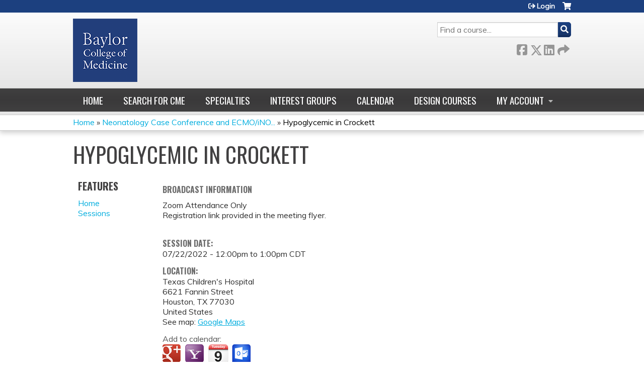

--- FILE ---
content_type: text/html; charset=utf-8
request_url: https://cpd.education.bcm.edu/bcm-022-ay23/content/hypoglycemic-crockett
body_size: 8182
content:
<!DOCTYPE html>
<!--[if IEMobile 7]><html class="iem7"  lang="en" dir="ltr"><![endif]-->
<!--[if lte IE 6]><html class="lt-ie10 lt-ie9 lt-ie8 lt-ie7"  lang="en" dir="ltr"><![endif]-->
<!--[if (IE 7)&(!IEMobile)]><html class="lt-ie10 lt-ie9 lt-ie8"  lang="en" dir="ltr"><![endif]-->
<!--[if IE 8]><html class="lt-ie10 lt-ie9"  lang="en" dir="ltr"><![endif]-->
<!--[if IE 9]><html class="lt-ie10"  lang="en" dir="ltr"><![endif]-->
<!--[if (gte IE 10)|(gt IEMobile 7)]><!--><html  lang="en" dir="ltr" prefix="content: http://purl.org/rss/1.0/modules/content/ dc: http://purl.org/dc/terms/ foaf: http://xmlns.com/foaf/0.1/ og: http://ogp.me/ns# rdfs: http://www.w3.org/2000/01/rdf-schema# sioc: http://rdfs.org/sioc/ns# sioct: http://rdfs.org/sioc/types# skos: http://www.w3.org/2004/02/skos/core# xsd: http://www.w3.org/2001/XMLSchema#"><!--<![endif]-->

<head>
  <!--[if IE]><![endif]-->
<link rel="dns-prefetch" href="//netdna.bootstrapcdn.com" />
<link rel="preconnect" href="//netdna.bootstrapcdn.com" />
<link rel="dns-prefetch" href="//fonts.gstatic.com" />
<link rel="preconnect" href="//fonts.gstatic.com" crossorigin="" />
<link rel="dns-prefetch" href="//fonts.googleapis.com" />
<link rel="preconnect" href="//fonts.googleapis.com" />
<link rel="dns-prefetch" href="//www.googletagmanager.com" />
<link rel="preconnect" href="//www.googletagmanager.com" />
<link rel="dns-prefetch" href="//kit.fontawesome.com" />
<link rel="preconnect" href="//kit.fontawesome.com" />
<meta charset="utf-8" />
<link rel="shortcut icon" href="https://cpd.education.bcm.edu/sites/default/files/Screen%20Shot%202020-06-22%20at%202.54.00%20PM.png" type="image/png" />
<script type="application/ld+json">{
    "@context": "https://schema.org",
    "@graph": [
        {
            "@type": "Course",
            "name": "Hypoglycemic in Crockett",
            "description": "Neonatology Case Conference and ECMO/iNO/Advanced Respiratory Ventilation Conference Zoom Attendance Only",
            "provider": {
                "@type": "Organization",
                "name": "Baylor College of Medicine",
                "url": "https://cpd.education.bcm.edu/bcm-022-ay23",
                "logo": {
                    "@type": "ImageObject",
                    "url": "https://cpd.education.bcm.edu/sites/default/files/logo-bcm-flat%20%281%29.png"
                }
            }
        },
        {
            "@type": "EducationEvent",
            "name": "Hypoglycemic in Crockett",
            "image": {
                "@type": "ImageObject",
                "url": ""
            },
            "description": "Neonatology Case Conference and ECMO/iNO/Advanced Respiratory Ventilation Conference Zoom Attendance Only",
            "isAccessibleForFree": "true",
            "startDate": "2022-07-22T12:00:00-05:00",
            "endDate": "2022-07-22T13:00:00-05:00",
            "location": {
                "@type": "Place",
                "name": "Texas Children\u0027s Hospital",
                "url": "",
                "address": {
                    "@type": "PostalAddress",
                    "streetAddress": "6621 Fannin Street",
                    "addressLocality": "Houston",
                    "addressRegion": "TX",
                    "postalCode": "77030",
                    "addressCountry": "us"
                }
            },
            "url": "https://cpd.education.bcm.edu/bcm-022-ay23/content/hypoglycemic-crockett"
        }
    ]
}</script>
<meta name="description" content="Neonatology Case Conference and ECMO/iNO/Advanced Respiratory Ventilation Conference Zoom Attendance Only" />
<meta name="generator" content="Drupal 7 (https://www.drupal.org)" />
<link rel="canonical" href="https://cpd.education.bcm.edu/bcm-022-ay23/content/hypoglycemic-crockett" />
<link rel="shortlink" href="https://cpd.education.bcm.edu/node/126216" />
  <title>Hypoglycemic in Crockett | Baylor College of Medicine</title>

      <meta name="MobileOptimized" content="width">
    <meta name="HandheldFriendly" content="true">
    <meta name="viewport" content="width=device-width">
  
  <link type="text/css" rel="stylesheet" href="/sites/default/files/advagg_css/css__YZMmyCjxADNsxWJVyzxskiYBiPsGboww8DDJoAv1iVA__PqGVjSeXe3e-YM4xspxCavDlyydtEB28TRpZPTEwV5I__1pBwz_HTxEW3FT9rwrRX2NnPvBj92sC6BKEvLor1Rmo.css" media="all" />
<link type="text/css" rel="stylesheet" href="/sites/default/files/advagg_css/css__Bqg1SDmp9CAe6XEIkqmrkRsGk0iHTZHCcB95hCAlYnY__pvxzJdEyVw_5TVP2BBc6RFQHZTlmfsgpKtyMTJgxw8o__1pBwz_HTxEW3FT9rwrRX2NnPvBj92sC6BKEvLor1Rmo.css" media="screen" />
<link type="text/css" rel="stylesheet" href="/sites/default/files/advagg_css/css__UnCTeNsBteGDYvmLB2IoQmfyf2-hXrLG7Y7Rv64gV3c__JaAozOAy6s4O9uXP2RezJKLQuv6aCYjKAz8zYQ2QWOI__1pBwz_HTxEW3FT9rwrRX2NnPvBj92sC6BKEvLor1Rmo.css" media="all" />
<link type="text/css" rel="stylesheet" href="/sites/default/files/advagg_css/css__DJVWsB9CJVs_1IGdy-_cGuq4r6SVVaWbEnbS1U2p6y4__7g40UeM74r8hkrzDC6Hbb7RReIGNu-Jsb5XAbAPKIeA__1pBwz_HTxEW3FT9rwrRX2NnPvBj92sC6BKEvLor1Rmo.css" media="all" />
<link type="text/css" rel="stylesheet" href="//netdna.bootstrapcdn.com/font-awesome/4.0.3/css/font-awesome.min.css" media="all" />
<link type="text/css" rel="stylesheet" href="/sites/default/files/advagg_css/css__GA5XwGB62MP4gQnGejhm2IUMR3kZmOyf9N4brolY_EA__ZpGAeAWW_B8G11AXAx9dT-QbBUePo3twaY4XuHpZsJM__1pBwz_HTxEW3FT9rwrRX2NnPvBj92sC6BKEvLor1Rmo.css" media="all" />
<link type="text/css" rel="stylesheet" href="/sites/default/files/advagg_css/css__-iUeKfPyBQvJYMOjZBcTUfaeFWRz40GUTHr-q0n_KUc__ef_P2clegZc7w_LHHH-kRhs494Jf3GetnOQ3ZrP35h8__1pBwz_HTxEW3FT9rwrRX2NnPvBj92sC6BKEvLor1Rmo.css" media="all" />
<link type="text/css" rel="stylesheet" href="/sites/default/files/advagg_css/css__DuLYUylDjxGy0e76t2itFhgUj9R9AeaiB5rFoM5Rc8c__uy-eSde8xPYWIYAFlTtXTOLavp_MT9JuX45TfVkSJyg__1pBwz_HTxEW3FT9rwrRX2NnPvBj92sC6BKEvLor1Rmo.css" media="print" />
<link type="text/css" rel="stylesheet" href="//fonts.googleapis.com/css?family=Muli:italic,regular|Oswald:300,700,regular&amp;subset=latin" media="all" />
<link type="text/css" rel="stylesheet" href="/sites/default/files/cpn/global.css?t8y7da" media="all" />
  <script src="/sites/default/files/advagg_js/js__AK-CL86gnIqwE9tzw-7GchyFRsasNF--XZ-i8xZPTig__rQaVI3heYo2BXUV133Ia4mgKj3R-xkDs52mhHfLT3rY__1pBwz_HTxEW3FT9rwrRX2NnPvBj92sC6BKEvLor1Rmo.js"></script>
<script>jQuery.migrateMute=true;jQuery.migrateTrace=false;</script>
<script src="/sites/default/files/advagg_js/js__-kvGcXFGWOaU7VpBvvU02ZjXrh74aVMBI8zWEAJByXE__7UycUSDIuB6lhk7Uq-4cbRUz0B4-w8Ee93Q1v03yjyQ__1pBwz_HTxEW3FT9rwrRX2NnPvBj92sC6BKEvLor1Rmo.js"></script>
<script src="/sites/default/files/advagg_js/js__GfRzbIO6VJ5UvXInirwKNGhuiSBoV7Q2-BarnwSB6xg__rFvI742fTngLQYYa0A-5OQY31VP84KnhbZvhJwCXE5w__1pBwz_HTxEW3FT9rwrRX2NnPvBj92sC6BKEvLor1Rmo.js"></script>
<script src="/sites/default/files/advagg_js/js___IOQj-Wx55GK140vLV8SnfJEZP900Q3r-omuG_T0fGU__QQ4oaFsINwZgtr53f12g-sxsfVlTg6ryP4Vffo9BIw4__1pBwz_HTxEW3FT9rwrRX2NnPvBj92sC6BKEvLor1Rmo.js"></script>
<script src="/sites/default/files/advagg_js/js__8KvbGt7pg3rWFZpfBAkOSZt0AY5HPYKH5azWM8EAf6c__L2eEneVBI8mj-tmXS8LeItfo0MAG-HKbM1wPhSJfWik__1pBwz_HTxEW3FT9rwrRX2NnPvBj92sC6BKEvLor1Rmo.js"></script>
<script async="async" src="https://www.googletagmanager.com/gtag/js?id=UA-2001829-6"></script>
<script>window.dataLayer = window.dataLayer || [];function gtag(){dataLayer.push(arguments)};gtag("js", new Date());gtag("config", "UA-2001829-6", {"groups":"default","anonymize_ip":true});</script>
<script src="/sites/default/files/advagg_js/js__lMCIO_gwoENlBigI2UOzOKkyG-EeUqOHrxnTec1I-HQ__BsaKROlqVoH1U-25O4BHSOvj0FOd9mpaW6cDEgy8HfE__1pBwz_HTxEW3FT9rwrRX2NnPvBj92sC6BKEvLor1Rmo.js"></script>
<script src="https://kit.fontawesome.com/a38c5c05f8.js"></script>
<script src="/sites/default/files/advagg_js/js__bioOAIAtGKh54p1E5luQ96V2m6brdUxkvHA9TeksM00__u3DxI-y_lXuvF2tqhtdqHcrGw3t7pQfFlgxrVV02cXw__1pBwz_HTxEW3FT9rwrRX2NnPvBj92sC6BKEvLor1Rmo.js"></script>
<script src="/sites/default/files/advagg_js/js__Hb4P6zBByLaIBZA0hfMrut0a2b-f-vAlXzMXjYdGQPQ__JUwkRQTcSkg_MiZ0I9sxHxpLfPlxAgrvizBOIyOJwxQ__1pBwz_HTxEW3FT9rwrRX2NnPvBj92sC6BKEvLor1Rmo.js"></script>
<script>jQuery.extend(Drupal.settings,{"basePath":"\/","pathPrefix":"","setHasJsCookie":0,"ajaxPageState":{"theme":"ce","theme_token":"TTDqolaPM6yWlFMfDLwcZhu5e2-PLZM1MuokleZO5Ag","css":{"modules\/system\/system.base.css":1,"modules\/system\/system.menus.css":1,"modules\/system\/system.messages.css":1,"modules\/system\/system.theme.css":1,"sites\/all\/modules\/contrib\/tipsy\/stylesheets\/tipsy.css":1,"modules\/book\/book.css":1,"sites\/all\/modules\/contrib\/calendar\/css\/calendar_multiday.css":1,"sites\/all\/modules\/custom\/calendar_plus\/css\/calendar_plus.css":1,"modules\/comment\/comment.css":1,"sites\/all\/modules\/contrib\/date\/date_repeat_field\/date_repeat_field.css":1,"sites\/all\/modules\/features\/ethosce_admin\/ethosce-admin.css":1,"sites\/all\/modules\/features\/ethosce_bi\/ethosce_bi.css":1,"sites\/all\/modules\/features\/ethosce_faculty_management\/ethosce_faculty_management.css":1,"sites\/all\/modules\/features\/ethosce_warpwire\/ethosce_warpwire.css":1,"modules\/field\/theme\/field.css":1,"modules\/node\/node.css":1,"modules\/poll\/poll.css":1,"sites\/all\/modules\/contrib\/quiz\/quiz.css":1,"sites\/all\/modules\/contrib\/relation_add\/relation_add.css":1,"sites\/all\/modules\/contrib\/relation_add\/modules\/relation_add_block\/relation_add_block.css":1,"modules\/search\/search.css":1,"sites\/all\/modules\/contrib\/ubercart\/uc_order\/uc_order.css":1,"sites\/all\/modules\/contrib\/ubercart\/uc_product\/uc_product.css":1,"sites\/all\/modules\/contrib\/ubercart\/uc_store\/uc_store.css":1,"modules\/user\/user.css":1,"sites\/all\/modules\/contrib\/workflow\/workflow_admin_ui\/workflow_admin_ui.css":1,"sites\/all\/modules\/contrib\/views\/css\/views.css":1,"sites\/all\/modules\/contrib\/media\/modules\/media_wysiwyg\/css\/media_wysiwyg.base.css":1,"sites\/all\/modules\/contrib\/ctools\/css\/ctools.css":1,"\/\/netdna.bootstrapcdn.com\/font-awesome\/4.0.3\/css\/font-awesome.min.css":1,"sites\/all\/modules\/contrib\/panels\/css\/panels.css":1,"sites\/all\/modules\/contrib\/pdm\/pdm.css":1,"sites\/all\/modules\/contrib\/views_tooltip\/views_tooltip.css":1,"sites\/all\/modules\/contrib\/print\/print_ui\/css\/print_ui.theme.css":1,"sites\/all\/modules\/contrib\/date\/date_api\/date.css":1,"sites\/all\/modules\/contrib\/navbar_extras\/modules\/navbar_shiny\/css\/navbar_shiny.css":1,"sites\/all\/libraries\/mmenu\/main\/src\/css\/jquery.mmenu.all.css":1,"sites\/all\/libraries\/mmenu\/icomoon\/icomoon.css":1,"sites\/all\/modules\/contrib\/mmenu\/themes\/mm-basic\/styles\/mm-basic.css":1,"sites\/all\/themes\/ethosce_base\/system.menus.css":1,"sites\/all\/themes\/ethosce_base\/css\/normalize.css":1,"sites\/all\/themes\/ethosce_base\/css\/wireframes.css":1,"sites\/all\/themes\/ethosce_base\/css\/layouts\/responsive-sidebars.css":1,"sites\/all\/themes\/ethosce_base\/css\/page-backgrounds.css":1,"sites\/all\/themes\/ethosce_base\/css\/tabs.css":1,"sites\/all\/themes\/ethosce_base\/css\/pages.css":1,"sites\/all\/themes\/ethosce_base\/css\/blocks.css":1,"sites\/all\/themes\/ethosce_base\/css\/navigation.css":1,"sites\/all\/themes\/ethosce_base\/css\/views-styles.css":1,"sites\/all\/themes\/ethosce_base\/css\/nodes.css":1,"sites\/all\/themes\/ethosce_base\/css\/comments.css":1,"sites\/all\/themes\/ethosce_base\/css\/forms.css":1,"sites\/all\/themes\/ethosce_base\/css\/fields.css":1,"sites\/all\/themes\/ethosce_base\/css\/print.css":1,"sites\/all\/themes\/ce\/css\/ce.css":1,"sites\/all\/themes\/ce\/css\/ce-media-queries.css":1,"sites\/all\/themes\/ce\/css\/ce-print.css":1,"\/\/fonts.googleapis.com\/css?family=Muli:italic,regular|Oswald:300,700,regular\u0026subset=latin":1,"cpn_global":1},"js":{"sites\/all\/modules\/contrib\/jquery_update\/replace\/jquery\/1.12\/jquery.min.js":1,"sites\/all\/modules\/contrib\/jquery_update\/replace\/jquery-migrate\/1\/jquery-migrate.min.js":1,"misc\/jquery-extend-3.4.0.js":1,"misc\/jquery-html-prefilter-3.5.0-backport.js":1,"misc\/jquery.once.js":1,"misc\/drupal.js":1,"sites\/all\/modules\/contrib\/tipsy\/javascripts\/jquery.tipsy.js":1,"sites\/all\/modules\/contrib\/tipsy\/javascripts\/tipsy.js":1,"sites\/all\/modules\/contrib\/jquery_update\/replace\/ui\/external\/jquery.cookie.js":1,"misc\/form-single-submit.js":1,"sites\/all\/modules\/custom\/calendar_plus\/js\/jquery.equalheights.js":1,"sites\/all\/modules\/features\/ethosce_admin\/ethosce-admin.js":1,"sites\/all\/modules\/features\/ethosce_bi\/ethosce_bi.js":1,"sites\/all\/modules\/features\/ethosce_faculty_management\/ethosce_faculty_management.js":1,"sites\/all\/modules\/features\/ethosce_site\/ethosce_site.js":1,"sites\/all\/modules\/features\/ethosce_slideshow\/js\/ethosce_slideshow.js":1,"sites\/all\/modules\/custom\/upload_progress\/js\/upload_progress.js":1,"sites\/all\/modules\/contrib\/pdm\/pdm.js":1,"sites\/all\/modules\/features\/ethosce_courses\/js\/vertical_steps.js":1,"sites\/all\/modules\/contrib\/google_analytics\/googleanalytics.js":1,"https:\/\/www.googletagmanager.com\/gtag\/js?id=UA-2001829-6":1,"sites\/all\/modules\/contrib\/field_group\/field_group.js":1,"https:\/\/kit.fontawesome.com\/a38c5c05f8.js":1,"sites\/all\/modules\/contrib\/mmenu\/js\/mmenu.js":1,"sites\/all\/libraries\/mmenu\/hammer\/hammer.js":1,"sites\/all\/libraries\/mmenu\/jquery.hammer\/jquery.hammer.js":1,"sites\/all\/libraries\/mmenu\/main\/src\/js\/jquery.mmenu.min.all.js":1,"sites\/all\/themes\/ce\/js\/ce.js":1}},"uid":0,"warpwire":{"warpwire_url":"https:\/\/ab5afa35eb20.warpwire.com\/","warpwire_module_path":"sites\/all\/modules\/custom\/warpwire","warpwire_share_default":1,"warpwire_title_default":1,"warpwire_autoplay_default":0,"warpwire_cc_load_policy_default":0,"warpwire_secure_portal_default":1},"tipsy":{"custom_selectors":[{"selector":".tipsy","options":{"fade":1,"gravity":"w","delayIn":0,"delayOut":0,"trigger":"hover","opacity":"0.8","offset":0,"html":0,"tooltip_content":{"source":"attribute","selector":"title"}}},{"selector":".views-tooltip","options":{"fade":1,"gravity":"autoNS","delayIn":0,"delayOut":0,"trigger":"hover","opacity":"0.8","offset":0,"html":1,"tooltip_content":{"source":"attribute","selector":"tooltip-content"}}}]},"mmenu":{"mmenu_left":{"enabled":"1","title":"Left menu","name":"mmenu_left","blocks":[{"module_delta":"ethosce_search|ethosce_search","menu_parameters":{"min_depth":"1"},"title":"\u003Cnone\u003E","collapsed":"0","wrap":"1","module":"ethosce_search","delta":"ethosce_search"},{"module_delta":"system|main-menu","menu_parameters":{"min_depth":"1"},"title":"\u003Cnone\u003E","collapsed":"0","wrap":"1","module":"system","delta":"main-menu"},{"module_delta":"local_tasks_blocks|menu_local_tasks","menu_parameters":{"min_depth":"1"},"title":"\u003Cnone\u003E","collapsed":"0","wrap":"1","module":"local_tasks_blocks","delta":"menu_local_tasks"}],"options":{"classes":"mm-basic","effects":[],"slidingSubmenus":true,"clickOpen":{"open":true,"selector":"#ethosce-mmenu-toggle"},"counters":{"add":true,"update":true},"dragOpen":{"open":true,"pageNode":"body","threshold":100,"maxStartPos":50},"footer":{"add":false,"content":"","title":"Copyright \u00a92017","update":true},"header":{"add":false,"content":"","title":"Site-Install","update":true},"labels":{"collapse":false},"offCanvas":{"enabled":true,"modal":false,"moveBackground":true,"position":"left","zposition":"front"},"searchfield":{"add":false,"addTo":"menu","search":false,"placeholder":"Search","noResults":"No results found.","showLinksOnly":true}},"configurations":{"clone":false,"preventTabbing":false,"panelNodetype":"div, ul, ol","transitionDuration":400,"classNames":{"label":"Label","panel":"Panel","selected":"Selected","buttonbars":{"buttonbar":"anchors"},"counters":{"counter":"Counter"},"fixedElements":{"fixedTop":"FixedTop","fixedBottom":"FixedBottom"},"footer":{"panelFooter":"Footer"},"header":{"panelHeader":"Header","panelNext":"Next","panelPrev":"Prev"},"labels":{"collapsed":"Collapsed"},"toggles":{"toggle":"Toggle","check":"Check"}},"dragOpen":{"width":{"perc":0.8,"min":140,"max":440},"height":{"perc":0.8,"min":140,"max":880}},"offCanvas":{"menuInjectMethod":"prepend","menuWrapperSelector":"body","pageNodetype":"div","pageSelector":"body \u003E div"}},"custom":[],"position":"left"}},"googleanalytics":{"account":["UA-2001829-6"],"trackOutbound":1,"trackMailto":1,"trackDownload":1,"trackDownloadExtensions":"7z|aac|arc|arj|asf|asx|avi|bin|csv|doc(x|m)?|dot(x|m)?|exe|flv|gif|gz|gzip|hqx|jar|jpe?g|js|mp(2|3|4|e?g)|mov(ie)?|msi|msp|pdf|phps|png|ppt(x|m)?|pot(x|m)?|pps(x|m)?|ppam|sld(x|m)?|thmx|qtm?|ra(m|r)?|sea|sit|tar|tgz|torrent|txt|wav|wma|wmv|wpd|xls(x|m|b)?|xlt(x|m)|xlam|xml|z|zip"},"currentPath":"node\/126216","currentPathIsAdmin":false,"urlIsAjaxTrusted":{"\/search":true},"field_group":{"hidden":"full"},"ogContext":{"groupType":"node","gid":"125792"}});</script>
      <!--[if lt IE 9]>
    <script src="/sites/all/themes/zen/js/html5-respond.js"></script>
    <![endif]-->
  </head>
<body class="html not-front not-logged-in one-sidebar sidebar-first page-node page-node- page-node-126216 node-type-group-event-series-event og-context og-context-node og-context-node-125792 section-content title-length-small title-length-24 not-homepage  no-tabs no-course-image  course-126216 course-live no-course-sidebar no-search-sidebar no-uc-cart not-admin-theme user-non-sso" >
  <div id="wrapper">
    <div id="page-wrapper">
              <p id="skip-link">
          <a href="#main-content" class="element-invisible element-focusable">Jump to content</a>
        </p>
                  
<div id="header-wrapper">
  <header id="header">
    <div id="header-inner" class="clearfix">
              <a href="https://www.bcm.edu" title="Home" rel="home" id="logo"><img src="https://cpd.education.bcm.edu/sites/default/files/logo-bcm-flat%20%281%29.png" alt="Home" /></a>
      
              <div id="name-and-slogan">
                      <h1 id="site-name">
              <a href="https://www.bcm.edu" title="Home" rel="home"><span>Baylor College of Medicine</span></a>
            </h1>
          
                  </div><!-- /#name-and-slogan -->
            <div id="header-right">
          <div class="header__region region region-header">
    <div id="block-ethosce-search-ethosce-search" class="block block-ethosce-search first odd">

    
  <div class="content">
    <form action="/search" method="post" id="ethosce-search-form" accept-charset="UTF-8"><div><div class="container-inline form-wrapper" id="edit-ethosce-search"><div class="form-item form-type-textfield form-item-text">
  <div class="field-label"><label  class="element-invisible" for="edit-text">Search</label> </div>
 <input placeholder="Find a course..." type="text" id="edit-text" name="text" value="" size="20" maxlength="128" class="form-text" />
</div>
<input type="submit" id="edit-submit" name="op" value="Search" class="form-submit" /></div><input type="hidden" name="form_build_id" value="form-ng4cbEKrFsVKXsrEzaLD4vSdj7U47s0JXNC7fn9sY1Q" />
<input type="hidden" name="form_id" value="ethosce_search_form" />
</div></form>  </div>
</div>
<div id="ethosce-user-links-wrapper" class="clearfix">
  <div id="ethosce-mmenu-toggle">Open menu</div>  <div id="uc-cart-link"><a href="/bcm-022-ay23/user/login?destination=node/126216" class="no-items" data-count="0"><span>Cart</span></a></div>  <div id="block-system-user-menu" class="block block-system block-menu even" role="navigation">
    <div class="content">
      <ul class="menu"><li class="menu__item is-leaf first last leaf"><a href="/bcm-022-ay23/user/register?destination=node/126216" title="" class="menu__link">Login</a></li>
</ul>    </div>
  </div>
  </div>
<div id="block-service-links-service-links" class="block block-service-links last odd">

    <h3 class="block__title block-title">Bookmark/Search this post</h3>
  
  <div class="content">
    <div class="service-links"><div class="item-list"><ul><li class="first"><a href="https://www.facebook.com/sharer.php?u=https%3A//cpd.education.bcm.edu/node/126216&amp;t=Hypoglycemic%20in%20Crockett" title="Share on Facebook" class="service-links-facebook" rel="nofollow" target="_blank"><img typeof="foaf:Image" src="https://cpd.education.bcm.edu/sites/all/themes/ce/css/images/facebook.png" alt="Facebook logo" /> Facebook</a></li>
<li><a href="https://x.com/intent/post?url=https%3A//cpd.education.bcm.edu/node/126216&amp;text=Hypoglycemic%20in%20Crockett" title="Share this on X" class="service-links-twitter" rel="nofollow" target="_blank"><img typeof="foaf:Image" src="https://cpd.education.bcm.edu/sites/all/themes/ce/css/images/twitter.png" alt="X logo" /> X</a></li>
<li><a href="https://www.linkedin.com/shareArticle?mini=true&amp;url=https%3A//cpd.education.bcm.edu/node/126216&amp;title=Hypoglycemic%20in%20Crockett&amp;summary=Broadcast%20InformationZoom%20Attendance%20OnlyRegistration%20link%20provided%20in%20the%20meeting%26nbsp%3Bflyer.&amp;source=Baylor%20College%20of%20Medicine" title="Publish this post to LinkedIn" class="service-links-linkedin" rel="nofollow" target="_blank"><img typeof="foaf:Image" src="https://cpd.education.bcm.edu/sites/all/themes/ce/css/images/linkedin.png" alt="LinkedIn logo" /> LinkedIn</a></li>
<li class="last"><a href="https://cpd.education.bcm.edu/bcm-022-ay23/forward?path=node/126216" title="Send to a friend" class="service-links-forward" rel="nofollow" target="_blank"><img typeof="foaf:Image" src="https://cpd.education.bcm.edu/sites/all/themes/ce/css/images/forward.png" alt="Forward logo" /> Forward</a></li>
</ul></div></div>  </div>
</div>
  </div>
      </div>
    </div><!--/#header-inner-->
  </header>

  <div id="navigation-outer">
    <div id="navigation">
      <div id="topnav-inner">
                  <nav id="main-menu">
            <ul class="menu"><li class="menu__item is-leaf first leaf"><a href="/bcm-022-ay23" title="" class="menu__link">Home</a></li>
<li class="menu__item is-leaf leaf"><a href="https://clinicianresources.bcm.edu/learning/?order=field_course_event_date_value&amp;sort=desc" title="" class="menu__link">Search for CME</a></li>
<li class="menu__item is-leaf leaf"><a href="https://clinicianresources.bcm.edu/specialties/" title="" class="menu__link">Specialties</a></li>
<li class="menu__item is-leaf leaf"><a href="https://clinicianresources.bcm.edu/interest-group/" title="" class="menu__link">Interest Groups</a></li>
<li class="menu__item is-leaf leaf"><a href="https://clinicianresources.bcm.edu/calendar/" title="" class="menu__link">Calendar</a></li>
<li class="menu__item is-leaf leaf"><a href="https://clinicianresources.bcm.edu/design-courses/" title="" class="menu__link">Design Courses</a></li>
<li class="menu__item is-expanded last expanded"><a href="/bcm-022-ay23/my/edit/profile" title="" class="menu__link">My account</a><ul class="menu"><li class="menu__item is-leaf first leaf"><a href="/bcm-022-ay23/my/activities" title="" class="menu__link">Transcript</a></li>
<li class="menu__item is-leaf leaf"><a href="/bcm-022-ay23/my/activities/pending" title="" class="menu__link">Courses</a></li>
<li class="menu__item is-leaf last leaf"><a href="/bcm-022-ay23/my/orders" title="" class="menu__link">Orders &amp; receipts</a></li>
</ul></li>
</ul>          </nav>
        
      </div><!--/#topnav-inner-->
    </div><!-- /#navigation -->

          <div id="crumbs">
        <div id="crumbs-inner" class="clearfix">
          <div id="breadcrumb-container">
            <h2 class="element-invisible">You are here</h2><div class="breadcrumb"><a href="/">Home</a> » <a href="/bcm-022-ay23/series/neonatology-case-conference-and-ecmoinoadvanced-respiratory-ventilation-conference-bcm-022-1">Neonatology Case Conference and ECMO/iNO...</a> » <a href="/bcm-022-ay23/content/hypoglycemic-crockett" class="active">Hypoglycemic in Crockett</a></div>          </div>
        </div>
      </div>
      </div><!-- /#navigation-outer -->


      <div id="title-container">
      <div id="title-container-inner" class="clearfix">
                                  <h1 class="title" id="page-title">Hypoglycemic in Crockett</h1>
                      </div>
    </div>
  
</div><!--/#header-wrapper-->

<div id="page">
  <div id="main-wrapper">
    <div id="main">
      
            <div id="content" class="column" role="main">
                        <a id="main-content"></a>
                <div id="content-area">
                                        


<div  about="/bcm-022-ay23/content/hypoglycemic-crockett" typeof="sioc:Item foaf:Document" class="ds-1col node node-group-event-series-event view-mode-full clearfix">

  
  <div class="field field-name-body field-type-text-with-summary field-label-hidden"><div class="field-items"><div class="field-item even" property="content:encoded"><h5>Broadcast Information</h5><p>Zoom Attendance Only<br />Registration link provided in the meeting flyer.</p></div></div></div><div class="field field-name-field-course-event-date field-type-date field-label-above"><div class="field-label">Session date:&nbsp;</div><div class="field-items"><div class="field-item even"><span class="date-display-single">07/22/2022 - <span class="date-display-range"><span class="date-display-start" property="dc:date" datatype="xsd:dateTime" content="2022-07-22T12:00:00-05:00">12:00pm</span> to <span class="date-display-end" property="dc:date" datatype="xsd:dateTime" content="2022-07-22T13:00:00-05:00">1:00pm</span></span> CDT</span></div></div></div><div class="field field-name-field-course-location field-type-location field-label-above"><div class="field-label">Location:&nbsp;</div><div class="field-items"><div class="field-item even"><div class="location vcard">
  <div class="adr">
          <span class="fn">Texas Children&#039;s Hospital</span>
              <div class="street-address">
        6621 Fannin Street      </div>
                  <div class="city-province clearfix">
              <span class="locality">Houston</span>,               <span class="region">TX</span>
              <span class="postal-code">77030</span>
              </div>
              <div class="country-name">United States</div>
                                          </div>
      <div class="map-link">
      <div class="location map-link">See map: <a href="https://maps.google.com?q=6621+Fannin+Street%2C+Houston%2C+TX%2C+77030%2C+us">Google Maps</a></div>    </div>
  </div>
</div></div></div><div class="field field-name-add-to-calendar field-type-ds field-label-above"><div class="field-label">Add to calendar:&nbsp;</div><div class="field-items"><div class="field-item even"><div class="item-list"><ul><li class="cal-link google first"><a href="https://www.google.com/calendar/event?action=TEMPLATE&amp;text=Hypoglycemic%20in%20Crockett&amp;dates=20220722T170000Z/20220722T180000Z&amp;sprop=website%3Acpd.education.bcm.edu&amp;location=Texas%20Children%27s%20Hospital%5C%2C%206621%20Fannin%20Street%5C%2C%20Houston%5C%2C%20TX%5C%2C%2077030%5C%2C%20United%20States&amp;details=&amp;website=https%3A//cpd.education.bcm.edu/bcm-022-ay23/content/hypoglycemic-crockett" title="Google calendar" target="_blank">Add to google calendar</a></li>
<li class="cal-link yahoo"><a href="http://calendar.yahoo.com/?v=60&amp;TITLE=Hypoglycemic%20in%20Crockett&amp;ST=20220722T120000&amp;DUR=0100&amp;URL=cpd.education.bcm.edu&amp;in_loc=Texas%20Children%27s%20Hospital%5C%2C%206621%20Fannin%20Street%5C%2C%20Houston%5C%2C%20TX%5C%2C%2077030%5C%2C%20United%20States" title="Yahoo calendar" target="_blank">Add to yahoo calendar</a></li>
<li class="cal-link ical"><a href="/bcm-022-ay23/node/126216/addtocal.ics" title="iCal" target="_blank">Add to iCalendar</a></li>
<li class="cal-link outlook last"><a href="/bcm-022-ay23/node/126216/addtocal.ics" title="Outlook" target="_blank">Add to Outlook</a></li>
</ul></div></div></div></div><div class="item-list"><ul class="course-credit-list"><li class="course-credit-ama first"><span class="course-credit-amount">1.00</span> <span class="course-credit-title"><em>AMA PRA Category 1 Credit&trade;</em></span></li>
<li class="course-credit-attendance last"><span class="course-credit-amount">1.00</span> <span class="course-credit-title">Attendance</span></li>
</ul></div><div class="course-restriction"><div class="course-restriction-message">Please <a href="/bcm-022-ay23/user/login?destination=node/126216">login</a> or <a href="/bcm-022-ay23/user/register?destination=node/126216">register</a> to take this course.</div></div></div>

                  </div>
              </div><!-- /#content -->

      
              <aside class="sidebars">
                      <section class="region region-sidebar-first column sidebar">
    <div id="block-menu-features" class="block block-menu first last odd" role="navigation">

    <h3 class="block__title block-title">Features</h3>
  
  <div class="content">
    <ul class="menu"><li class="menu__item is-leaf first leaf"><a href="/bcm-022-ay23" class="menu__link front">Home</a></li>
<li class="menu__item is-leaf last leaf"><a href="/bcm-022-ay23/series-events" class="menu__link series-events">Sessions</a></li>
</ul>  </div>
</div>
  </section>
                  </aside><!-- /.sidebars -->
                </div><!-- /#main -->
  </div><!-- /#main-wrapper -->

</div><!-- /#page -->

<footer id="footer">
  <div id="footer-inner" class="clearfix">
    <p>©2006-2025 Baylor College of Medicine<br />Division of Continuing Professional Development<br />One Baylor Plaza, Houston, Texas 77030 <br /><strong>Mail: </strong>One Baylor Plaza, Mail Stop BCM155, Houston, Texas 77030<br /><strong>Phone: </strong>713-798-8237<br /><strong>Email: </strong><a href="/cdn-cgi/l/email-protection" class="__cf_email__" data-cfemail="492a392d092b2a24672c2d3c">[email&#160;protected]</a></p>    <a id="ethosce-footer-callout" href="https://www.ethosce.com">Powered by the EthosCE Learning Management System, a continuing education LMS.</a>
  </div>
</footer>



    </div>
      <div class="region region-page-bottom">
    
<nav id="mmenu_left" class="mmenu-nav clearfix">
  <ul>
                                    <li class="mmenu-block-wrap"><span><div id="block-ethosce-search-ethosce-search--2" class="block block-ethosce-search first odd">

    
  <div class="content">
    <form action="/search" method="post" id="ethosce-search-form--3" accept-charset="UTF-8"><div><div class="container-inline form-wrapper" id="edit-ethosce-search--3"><div class="form-item form-type-textfield form-item-text">
  <div class="field-label"><label  class="element-invisible" for="edit-text--3">Search</label> </div>
 <input placeholder="Find a course..." type="text" id="edit-text--3" name="text" value="" size="20" maxlength="128" class="form-text" />
</div>
<input type="submit" id="edit-submit--3" name="op" value="Search" class="form-submit" /></div><input type="hidden" name="form_build_id" value="form-BduvESiCezjXqQlvBGui67Wmio70cnyq8WjXklv43Io" />
<input type="hidden" name="form_id" value="ethosce_search_form" />
</div></form>  </div>
</div>
</span></li>
                                                  <li class="mmenu-block-wrap"><span><ul class="mmenu-mm-list-level-1"><li class="mmenu-mm-list-mlid-1942 mmenu-mm-list-path-front"><a href="/bcm-022-ay23" class="mmenu-mm-list "><i class="icon-home"></i><span class="mmenu-block-title">Home</span></a></li><li class="mmenu-mm-list-mlid-1104 mmenu-mm-list-path-https:--clinicianresources.bcm.edu-learning"><a href="https://clinicianresources.bcm.edu/learning/?order=field_course_event_date_value&amp;sort=desc" class="mmenu-mm-list "><i class="icon-list2"></i><span class="mmenu-block-title">Search for CME</span></a></li><li class="mmenu-mm-list-mlid-11580 mmenu-mm-list-path-https:--clinicianresources.bcm.edu-specialties"><a href="https://clinicianresources.bcm.edu/specialties/" class="mmenu-mm-list "><i class="icon-list2"></i><span class="mmenu-block-title">Specialties</span></a></li><li class="mmenu-mm-list-mlid-11576 mmenu-mm-list-path-https:--clinicianresources.bcm.edu-interest-group"><a href="https://clinicianresources.bcm.edu/interest-group/" class="mmenu-mm-list "><i class="icon-list2"></i><span class="mmenu-block-title">Interest Groups</span></a></li><li class="mmenu-mm-list-mlid-1107 mmenu-mm-list-path-https:--clinicianresources.bcm.edu-calendar"><a href="https://clinicianresources.bcm.edu/calendar/" class="mmenu-mm-list "><i class="icon-list2"></i><span class="mmenu-block-title">Calendar</span></a></li><li class="mmenu-mm-list-mlid-11577 mmenu-mm-list-path-https:--clinicianresources.bcm.edu-design-courses"><a href="https://clinicianresources.bcm.edu/design-courses/" class="mmenu-mm-list "><i class="icon-list2"></i><span class="mmenu-block-title">Design Courses</span></a></li><li class="mmenu-mm-list-mlid-1108 mmenu-mm-list-path-my-edit-profile"><a href="/bcm-022-ay23/my/edit/profile" class="mmenu-mm-list "><i class="icon-list2"></i><span class="mmenu-block-title">My account</span></a><ul class="mmenu-mm-list-level-2"><li class="mmenu-mm-list-mlid-1109 mmenu-mm-list-path-my-activities"><a href="/bcm-022-ay23/my/activities" class="mmenu-mm-list "><i class="icon-list2"></i><span class="mmenu-block-title">Transcript</span></a></li><li class="mmenu-mm-list-mlid-1110 mmenu-mm-list-path-my-activities-pending"><a href="/bcm-022-ay23/my/activities/pending" class="mmenu-mm-list "><i class="icon-list2"></i><span class="mmenu-block-title">Courses</span></a></li><li class="mmenu-mm-list-mlid-6186 mmenu-mm-list-path-my-orders"><a href="/bcm-022-ay23/my/orders" class="mmenu-mm-list "><i class="icon-list2"></i><span class="mmenu-block-title">Orders & receipts</span></a></li></ul></li></ul></span></li>
                    </ul>
</nav>
  </div>
  </div>
<script data-cfasync="false" src="/cdn-cgi/scripts/5c5dd728/cloudflare-static/email-decode.min.js"></script></body>
</html>
